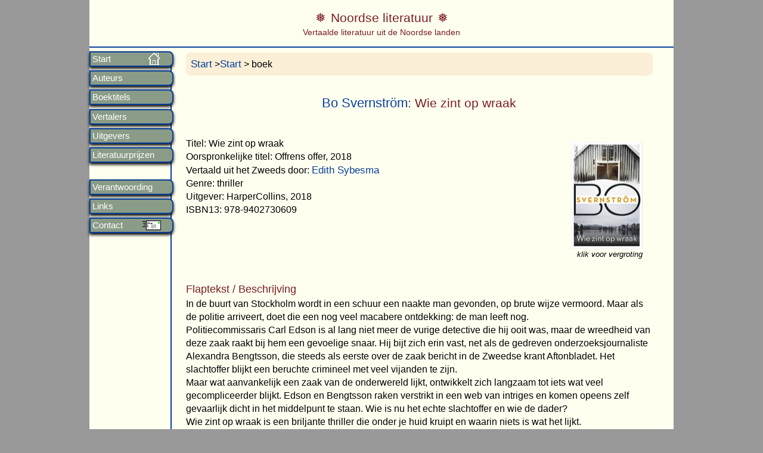

--- FILE ---
content_type: text/html; charset=UTF-8
request_url: https://www.noordseliteratuur.nl/titel/8476
body_size: 3149
content:



<!DOCTYPE html>
<html lang="nl">
<head>
<!-- InstanceBeginEditable name="doctitle" -->
<title>het boek Wie zint op wraak van Bo Svernström</title>
<meta name="Description" content="Beschrijving van het boek Wie zint op wraak van de auteur Bo Svernström" />
<meta name="Keywords" content="in het Nederland vertaalde Zweedse literatuur. Wie zint op wraak, Bo Svernström, ISBN: 9789402730609 " />
	<meta charset="UTF-8" />
<meta name="author" content="Frans van den Pol" />
<meta name="copyright" content="(c) 2002-2026 Frans van den Pol" />
<meta name="viewport" content="width=device-width,initial-scale=1">
<meta name="format-detection" content="telephone=no">
<link href="/stijlen/magnific-popup.css" rel="stylesheet" type="text/css" media="screen"  />
<link href="/stijlen/jquery-ui.min.css" rel="stylesheet" type="text/css" media="screen"  />
<link href="/stijlen/lightgallery.min.css" rel="stylesheet" type="text/css" media="screen"  />
<link href="/stijlen/noordse.css" rel="stylesheet" type="text/css" media="screen"  />
<link href="/stijlen/print.css" rel="stylesheet" type="text/css" media="print"  />
<script src="/scripts/jquery-1.12.4.min.js"></script>
<script src="/scripts/jquery-ui.1.12.1.min.js"></script>
<script src="/scripts/jquery.magnific-popup.min.js" type="text/javascript"></script>
<script src="/scripts/lightgallery-all.min.js" type="text/javascript"></script>
<script src="/scripts/noordse.js" type="text/javascript"></script>
<link rel="apple-touch-icon" href="/images/icon-hjortron180x180-2.png">
<link rel="icon" href="/images/icon-hjortron16x16-2.png">

<script type="text/javascript">
jQuery(function($){
          $( '.menu-btn' ).click(function(){
          $('.menu').toggleClass('expand')
          })
        })
</script>

<!--[if lt IE 9]>
<script>
  document.createElement('header');
  document.createElement('section');
  document.createElement('article');
  document.createElement('aside');
  document.createElement('nav');
  document.createElement('footer');
</script>
<![endif]--></head>
<body>
<div class="wrapper"> 
 <nav role="navigation" class="nav">
	<div class="menu-btn" id="menu-btn">
		<div></div>
		<span>Menu</span>
		<span></span>
		<span></span>
    </div>
    <div class="menu">
    	
      	
   
<ul>
			<li class="home"  ><a href="/" >Start</a></li>
            <li   ><a href="/auteurs/">Auteurs</a></li>
            <li   ><a href="/titels">Boektitels</a></li>
            <li   ><a href="/vertalers">Vertalers</a></li>
            <li   ><a href="/uitgevers">Uitgevers</a></li>
            <li   ><a href="/prijzen">Literatuurprijzen</a></li>
			<br>
            <li   ><a href="/verantwoording">Verantwoording</a></li>
    		<li   ><a href="/links">Links</a></li>        
            <li class="contact"  ><a href="/contact">Contact</a></li>
</ul>    </div>
</nav> 
    
<header class="header" role="banner">
	
<div class="logotitel">Noordse literatuur</div><div class=logoondertitel>Vertaalde literatuur uit de Noordse landen</div></header> 
<div role="main" class="main">
	


<p class="kruimelpad"><a href="/">Start</a> ><a href="/">Start</a> > boek

<h1 class="titel">
	 
		<a href="/auteur/svernstrom">Bo Svernström</a>:
	Wie zint op wraak</h1>
	 

	<div class="lightgallery">
 	  <div class="fotomet">
            <a class="galeriefoto image-link" href="/kaften/fotos-groot/8476.jpg ">
			<img src="/kaften/fotos/8476.jpg " alt="Bo Svernström: Wie zint op wraak"class="frechts" height="180" width="120" /></a>
			<p style="text-align: center">klik voor vergroting</p>
	  </div>
  </div>

	
	<p>Titel: Wie zint op wraak			
			<br>Oorspronkelijke titel: Offrens offer, 2018		<br>Vertaald uit het Zweeds door: <a href="/vertalers/sybesma">Edith Sybesma</a>			<br>Genre: thriller<br />
	Uitgever: HarperCollins, 2018<br />ISBN13: 978-9402730609	</p>
    	<p style="clear:right; text-align:left"></p> 
	
    		 <h3>Flaptekst / Beschrijving</h3>
    	<p>In de buurt van Stockholm wordt in een schuur een naakte man gevonden, op brute wijze vermoord. Maar als de politie arriveert, doet die een nog veel macabere ontdekking: de man leeft nog.<br />
Politiecommissaris Carl Edson is al lang niet meer de vurige detective die hij ooit was, maar de wreedheid van deze zaak raakt bij hem een gevoelige snaar. Hij bijt zich erin vast, net als de gedreven onderzoeksjournaliste<br />
Alexandra Bengtsson, die steeds als eerste over de zaak bericht in de Zweedse krant Aftonbladet. Het slachtoffer blijkt een beruchte crimineel met veel vijanden te zijn.<br />
Maar wat aanvankelijk een zaak van de onderwereld lijkt, ontwikkelt zich langzaam tot iets wat veel gecompliceerder blijkt. Edson en Bengtsson raken verstrikt in een web van intriges en komen opeens zelf gevaarlijk dicht in het middelpunt te staan. Wie is nu het echte slachtoffer en wie de dader?<br />
Wie zint op wraak is een briljante thriller die onder je huid kruipt en waarin niets is wat het lijkt.</p>
	 		
		 
        
	
  

			 
<div id="noten" class="noprint">
	
	<div id="1" class="white-popup" style="margin-top:25%">
	<p></p>
	<p>U krijgt at random enkele foto's gepresenteerd uit Sápmi (voorheen ook wel Lapland genoemd).<br>
	U kunt op de foto klikken voor een vergroting.<br>
	Op mijn website <a href="https://www.samenland.nl/fotos">samenland.nl</a> kunt u veel meer fotos uit Sápmi bekijken.</p>
	</div>
	
	<div id="2" class="white-popup" style="margin-top:25%">
	<p></p>
	<p>Toelichting landen:<br>
	Ik ga uit van Landen. Hierbij ga ik niet helemaal uit van de staatsgrenzen. Sápmi (Lapland) zie ik als een apart land. Dat geldt ook voor de autonome gebieden van Denemarken: Groenland en de Faeröer.
	Meertaligheid<br>
	Voor Finland onderscheid ik vooralsnog de Fins- en Zweedstalige auteurs. Als een Samische schrijver in het Zweeds, Noors of Fins publiceert dan blijf ik deze auteur rangschikken onder Sápmi.
	<p>Toelichting genre:<br>
	- romans: dit is inclusief (reis)verhalen, sprookjes.<br>
	- thrillers: detectives, literatuur thrillers ed. het onderscheid met roman is niet altijd eenduidig.<br>
	- overig volwassenen: essays, non-fictie, filosofie, brieven, (auto)biografieën, e.d.<br>
	- kinder- en jeugd: kinderboeken, jeugdboeken.<br>
	- prentenboeken: het onderscheid met kinderboeken is niet altijd helder.
	</p>
	<p>Toelichting periode:<br>
	De focus ligt op literatuur vanaf 1970. <br>
	De periode 1900-1969 omvat slechts een klein deel van de vertalingen.
	</p>
	</div>

	<div id="3" class="white-popup" style="margin-top:25%">
	<p></p>
	<p>Bij recensies die ook online zijn te lezen heb ik een link geplaatst. Recensies van kranten zoals Touw, NRC en Volkskrant zijn ook online beschikbaar maar alleen toegankelijk voor abonnees. Die zijn kortom verstopt achter een betaalmuur. Om die reden plaats ik bij deze recensies GEEN link.</p>
	<p>Een beperkt aantal recensies is ook direct op deze website te lezen. Van de recensisten heb ik hiervoor expliciet toestemming verkregen. U treft deze hieronder aan, indien van toepassing.</p>
	</div>

</div>		
<!-- InstanceEndEditable -->    
  	<footer class="footer">
 		 <hr />
<p><a class="open-popup-link" href="#popup-colofon">Colofon</a>
</p>
<p>&nbsp;</p>
        <div id="popup-colofon" class="white-popup mfp-hide">
             <p>&nbsp;</p>
             <h3 >Colofon</h3><br />
            <p> De website geeft een uitgebreide bibliografie van Scandinavische literatuur, d.w.z. literatuur uit Noorwegen, Zweden, Denemarken, Finland, IJsland, Lapland (Sápmi), Groenland en de Faröer. Het betreft literatuur voor zowel volwassenen als voor kinderen en jeugd.</p>
             <p> De website  wordt gemaakt en geschreven door Frans van den Pol, liefhebber van Scandinavische literatuur, de natuur van Samenland (Lapland) en van filosofie.</p>
            <p> Zie ook <a href="https://www.fransvandenpol.nl" >mijn andere websites<a>.
            
              <p>&copy; 2002-2026 Frans van den Pol</p>
              
		</div>
 		
       	</footer><!-- einde footer --> 
    
</div><!-- einde main --> 
</div><!-- einde wrapper -->

</body> 
</html>


--- FILE ---
content_type: text/css
request_url: https://www.noordseliteratuur.nl/stijlen/noordse.css
body_size: 5128
content:
@charset "UTF-8";
/* ---CSS www.noordseliteratuur.nl -- web responsive design---/*

/* ---Browservoorkeur strippen (Eric Meyer) --- */
html, body, div, span, applet, object, iframe, h1, h2, h3, h4, h5, h6, p, blockquote, pre, a, abbr, acronym, address, big, cite, code, del, dfn, img, ins, kbd, q, s, samp, small, strike, strong, sub, sup, tt, var, b, u, i, center, dl, dt, dd, ol, ul, li, fieldset, form, label, input, button, legend, table, caption, tbody, tfoot, thead, tr, th, td, article, aside, canvas, details, embed, figure, figcaption, footer, header, hgroup, menu, nav, output, ruby, section, summary,time, mark, audio, video {margin: 0;	padding: 0;	border: 0;	font-size: 100%;	font: inherit;	vertical-align: baseline;}
/* HTML5 display-role reset for older browsers */
article, aside, details, figcaption, figure, footer, header, hgroup, menu, nav, section {display: block;}
body {line-height: 1;} ol, ul {list-style: none;} blockquote, q {quotes: none;} blockquote:before, blockquote:after,q:before, q:after {	content:'';	content: none;} table {	border-collapse: collapse;	border-spacing: 0;} a:link,a:visited,a:hover {text-decoration:none } a { outline:none }
/* --- einde browserstrippen------------*/


/* volgorde css regels van desktop naar mobile ivm ondersteuning 1e8 (windows xp) */

/*@-webkit-viewport { width: device-width; }
@-moz-viewport { width: device-width; }
@-ms-viewport { width: device-width; }
@-o-viewport { width: device-width; }*/
@viewport { width: device-width; }

*, *:before, *:after {
	-moz-box-sizing:border-box;
	-webkit-box-sizing:border-box;
	box-sizing:border-box
	}
	
.main{border-style:solid; border-color:#0F6; border-left-width:2px}

/* basis layout */
html{height:100%}

body{
	width:100%;
	max-width: 980px; 
	min-width:240px;
	margin-left:auto; margin-right:auto; 
	height:100%;
	font-family:  Verdana, Arial, Helvetica;
	line-height:1.4;
	color: #000000;
	background-color: #FFFFF0;	
	}
	
.wrapper{height:100%; width:100%; display:table;}

nav{position:absolute; width:8.8em ;margin-top:80px;padding-left:0.0em;margin-left:0em; height:0px}

.main{
	margin-left:8.5em;
	width: calc(100% - 9.2em);
	padding-left:1.5em; 
	padding-right:1.5em;
	margin-right:1.0em; 
}

header {
height:5em;	border-bottom-width: 2px; border-bottom-style: solid; border-bottom-color:#07409A;}

.homeimg{ width:141px; height:76px;max-width:100%;
  	 
  	float:left; }	

header p{padding-top:2em;
margin-left:9em; }

	
.frechts{float:right; margin-right:0.5em}
.flinks {float:left}	
		
.filterform{
	display:inline;
	}	
h1.titel{text-align: center; padding:1em 0.5em 2em 0.5em; margin-top:0.5em}
.klaar{clear:both}
.klaarrechts{clear:right;}

/*opmaak kolommen, (lijstjes auteurs etc)*/	
.kolommen ul,.TabbedPanelsContent ul, .bol{margin-left:20px;
	list-style-type: circle; list-style-position: outside; }
.kolommen{
	clear:right;
	-moz-column-count: 2;
	-webkit-column-count: 2;
	column-count: 2;
	-moz-column-gap: 20px;
    -webkit-column-gap : 20px;
	column-gap : 20px;
	-webkit-column-rule: 1px solid #ccc; 
    -moz-column-rule: 1px solid #ccc; 
    column-rule: 1px solid #ccc;}
	

footer{
	margin-left: 15px;
	font-variant: small-caps;
	vertical-align:bottom;
}

  /* ---- Het hoofdmenu  ------  */

.menu ul li, .submenu {
	margin-top:0.4em;
	margin-left:0em;
	padding:0.2em;
	line-height:1.1em;
	cursor:pointer;
	border-style:solid;	
	border-width:2px;
	font-size:95%;
	-moz-border-radius:0px 8px 8px 0px;
	-webkit-border-radius:0px 8px 8px 0px;
	border-radius:0px 8px 8px 0px;
	-moz-box-shadow: 0px 3px 5px #000;
	-webkit-box-shadow: 0px 3px 5px #000;
	box-shadow: 0px 3px 5px #000;
	}
.menu ul li:hover, .submenu:hover{
	position:relative;
	cursor:pointer;
	top:3px;
	box-shadow:none;
	-moz-box-shadow:none;
	-webkit-box-shadow:none;
	}
.menu a {display:block;font-size:1em; font-weight: normal;}

.menu .contact{
	background-position:right;
	background-repeat:no-repeat;
	background-image: url(/images/email.gif);
	background-position-x: 85px;			
	}
.menu .home{
	background-position:right;
	background-repeat:no-repeat;
	background-image: url(/images/homewit.png);
	background-position-x: 95px;	
	}	
.menu .actief
	{border-style:solid;
	border-width:3px;
	border-color:#FFFFFF;
	}


/*algemene opmaakelementen */
.fotomet {max-width:30% ; margin:0; padding: 0em;}
.fotomet p {text-align: center; margin:0em;  font-style: italic;}
.fotomet-left {float:left; max-width:30% ; margin: 0 1em 0 0;padding: 0em;}
.fotomet-right {float:right; max-width:30% ; margin: 0 0 0 1em; padding: 0em;}
.fotomet-center {text-align:center; margin: 0 0 1em 0; padding: 0em;}
.fotomet img {max-width:100%; margin-bottom:0px; padding-bottom:0px}
.fotomet-left p, .fotomet-right p, .fotomet-center p  {text-align: center; margin:0em;  padding:0; font-style: italic;}
iframe {max-width:80%}
p{padding-bottom:1em}

h1{font-size:1.3em; padding:0 0 1em 0}
h2{font-size:1.2em; padding:0.2em 0 0.7em 0}
h3{font-size:1.1em; padding:0 0 0.1em 0}
	
hr{ height: 1px; border-top: 1px solid;
    margin: 1em 0; padding: 0; }

	.logotitel{font-size:130%; padding-top:0.7em; text-align: center;color:#7a1e21 }
	.logoondertitel{font-size:90%; text-align: center; color:#7a1e21}
	.pagAuteurTitel{font-size:130%; padding-top:1.7em; text-align: center;color:#7a1e21;margin-right:120px }
	.pagAuteurOndertitel{font-size:90%; text-align: center; margin-bottom:1.5em; margin-right:120px}
	
	.kruimelpad p {margin:0; padding:0}
	.kruimelpad{
		background-color: #fbf4d8;
		background-color: #fbefd8;
		
		margin-top: 0.5em; margin-bottom: 0em;
		padding: 8px 8px 8px 8px;
		border-radius:8px 8px 8px 8px;}
		
	
	.logotitel::before{content:"\007E";
		content:"\2745"	; 
		margin-right: 8px;
		color:#7a1e21 ;}
	.logotitel::after{content:"\2745"; 
			margin-left: 8px;
			color:#7a1e21 ;}	

.fotorandom {
float: right; max-width:30% ; margin-left: 0.5em; margin-top:0em; padding: 0em;
	border-style: solid;
	border-width:thick;
	border-color: #EBE1CD;
	height:180px;
	width:120px;
	}
	.fotomet p {text-align: center; margin:0em; font-size:smaller}
 .white-popup{
	-moz-border-radius:10px; 
	-webkit-border-radius:10px; 
	border-radius:10px; 
	}
	
.img-left {
	max-width:100%;
  	margin:0px 16px 8px 0px; 
  	float:left; 
	}
.img-right	{float:right; margin:0px 0px 0px 16px;}	
 
.smallcaps{font-size:1.2em;font-variant: small-caps;}	
.noshow {display:none;}

ul {list-style-type: circle;}
.nav ul {list-style-type: none;}
/* ------ links (nog uitzoeken)--------*/

 .xmain a, .intern-icon  {font-size:1.0em;
 background-image:url(../images/icon-share-intern.png);
	background-repeat: no-repeat; 
	background-position:center right; 
	padding-right:20px;font-size:1.0em; color: #07409A;}
	
	 .main a {	font-size:105%; color: #07409A;}
	.main .kolommen a{font-size:1.1em; font-weight:normal;line-height:1.5em;}

a[href^="http://"], a[href^="https://"]{
	background-image:url(../images/icon-share-web.png);
	background-repeat: no-repeat; 
	background-position:center right; 
	padding-right:20px;font-size:1.1em; color: #07409A;}

a[href^="http://"]:hover, a[href^="https://"]:hover {text-decoration:underline;}

.footer a, .navigatie a, a.noot, .inhoudsopgave a {background-image:none;
	background-repeat: no-repeat; 
	background-position:center right; 
	padding-right:0px}
#popup-afkortingen .footer-a {background-image:url(../images/icon-share-intern.png);
	background-repeat: no-repeat; 
	background-position:center right; 
	padding-right:20px;font-size:1.0em; color: #07409A;}
 
.main a:hover {text-decoration:underline;} 
.main footer a:hover {text-decoration:none;} 

/*---contactformulier---*/	
.mailmap {
	float:right;
	width: 320px;
	height:220px;
	margin:0.2em 1em 0em 1em;
	border: 1px solid #aaa;
	-moz-box-shadow: 0 0 1em rgba(0, 0, 0, .5);
	-webkit-box-shadow: 0 0 1em rgba(0, 0, 0, .5);
	box-shadow: 0 0 1em rgba(0, 0, 0, .5);
	opacity: .95;
		}		
			
.mailmap, .white-popup{
	-moz-border-radius:10px; 
	-webkit-border-radius:10px; 
	border-radius:10px; 
	}

table p{text-align:right; font-size: 0.8em;}

.menu-btn{display:none}
	
@media screen and (max-width: 42em) {
/*----opmaak iphone en devices tot 42em---*/
header p {padding-top:3em}
/* ---- menu mobiel ------  */
nav{position:absolute;right:0%; width:50%;min-width:8em;margin-top:0px; z-index:1000; background-color:#FFFFF0}


.menu-btn{display:block; position:absolute; right:65px; top:15px}

.menu-btn div {
position: absolute;
left: 100%;
top: 64%;
padding-right: 8px;
margin-top: -0.50em;
line-height: 1.2;
font-size: 18px;
font-weight: 200;
vertical-align: middle;
z-index: 99;
}
 
.menu-btn span {
display: block;
width: 25px;
height: 4px;
margin: 4px 0;
background: rgb(0,0,0);
z-index: 99;
text-indent:30px;
font-size:90%;
}
.menu{display:none} 
.expand {
display: block !important;
}
 .menu{
	position:absolute;
  right: 0;
  top:60px;
  z-index:1100;
  width:100%;
  margin:0em;}

.menu ul li {
	margin-top:0em;
	padding:0.2em;
	padding-left:0.4em;
	line-height:1.3em;
	border-style:solid;
	border-width:1px;
	cursor:pointer;
	-moz-border-radius:8px 0px 0px 8px;
	-webkit-border-radius:8px 0px 0px 8px;
	border-radius:8px 0px 0px 8px;
	-moz-box-shadow: 0px 3px 5px #000;
	-webkit-box-shadow: 0px 3px 5px #000;
	box-shadow: 0px 3px 5px #000;
	}	
.menu ul li:hover{
	position:relative;
	cursor:pointer;
	}
.menu a {display:block;font-size:1em; font-weight: normal;}

.menu .contact{
	background-position:right;
	background-repeat:no-repeat;
	background-image: url(/images/email.gif);
	background-position-x: 85px;		
	}
.menu .home{
	background-position:right;
	background-repeat:no-repeat;
	background-image: url(/images/homewit.png);
	background-position-x: 95px;
	}	
	
.menu li:first-child a { border-top: 0.1em }
.menu li:last-child a { border-bottom: 0.1em }



header{clear:both; font-size:0.9em; padding-top:0}  
.main {
 width: 100%;
 max-width:100%;
 margin-left:0px;
 margin-right:0px;
 position: relative;
 top: 0;
 left:0;
 bottom: 0;
   overflow: hidden; 
  -webkit-overflow-scrolling: auto;
  padding: 0 1em 1em;
  min-width:15em;  
}
  
	#contactForm {
	width: 100%;
	height: 30em;
	padding: 1em;
	top: 0;
	bottom: 0;
	left: 0;
	right: 0;
	margin: 0em 0.3em 1em 0.3em;
} 
	
.kolommen{
	-moz-column-count: 1;
	-webkit-column-count: 1;
	column-count: 1;
	-moz-column-gap: 20px;
    -webkit-column-gap : 20px;
	column-gap : 20px;
	-webkit-column-rule: 1px solid #ccc; 
    -moz-column-rule: 1px solid #ccc; 
    column-rule: 1px solid #ccc;	
}
.kolommen p {
	-webkit-column-break-inside: avoid;
	page-break-inside: avoid;
	break-inside: avoid;}
	
.pagAuteurTitel{margin-right:0px }
.pagAuteurOndertitel{margin-right:0px}
} /*----einde opmaak iphone en devices tot 42em---*/

@media screen and (max-width: 350px) {
	.TabbedPanelsTab, header {font-size:80%;}
	.homeimg{left:0em;height:50px}
header{height:60px}	
header p{display:none}
.fotorandom	{display:none}
.pagAuteurTitel{margin-right:0px }
.pagAuteurOndertitel{margin-right:0px}
}	/*----opmaak devices tot 350px---*/
	
/* -------bijstellingen magnific popup (glas css als laatste einde ----------	*/ 
 .white-popup {
	background: #FFFFF0;
	width: 80%;
	margin:auto;
	max-width: 780px;
	height:auto;
	margin-top:0.5em;
	padding-top:0em;
	border-color: #666666;
	border-style:solid;
	border-width:2px;
	padding-left:2%;
	padding-right:2%;
}
.white-popup h2{
	color: #60A3A4;
	}/* Magnific Popup CSS */

/* ------ kleurenschema --------*/
/* kleur grijs*/
html{background-color:#999;}

/* kleur geel*/
.main, body, .wrapper{
	background-color: #FFFFF0;
	border-color: #07409A;
}

.menu ul li, .submenu {background-color:#8A9B87;border-color:#07409A;}


/* ----navigatie: links bij aantal te tonen records ----*/	
.navigatie{
	width: 120px;
	height: 26px;
	background: url(../images/navigatie.gif) no-repeat;
	background-position:0 2px;
	margin: 1px;
	padding: 0;
	position: relative;
}
.navigatie li {
	margin: 0;
	padding: 0;
	list-style: none;
	position: absolute;
}
.navigatie a {width:auto; }/*  herstel van width:100% is nodig in IE5 om links op plaatjes mogelijk te maken binnen div menu*/
.navigatie li, .navigatie a{display: block; height:26px; width: 120px;}	
.navigatie .link1 {left: 0px; height: 26px; width:26px; }
.navigatie .link2 {left: 26px; height: 26px; width:34px; }
.navigatie .link3 {left: 60px; height: 26px; width:34px; }
.navigatie .link4 {left: 94px; height: 26px; width:26px;}
.navigatie li:hover, .navigatie a:hover{display: block; height:35px; width: 120px;}	
.navigatie li:hover, .navigatie a:hover{width:40px;}
	
.navigatie a:hover{background: url(../images/navigatie.gif) no-repeat;}
.navigatie .link1 a:hover{background-position:0 -30px; height: 26px; width:32px; }
.navigatie .link2 a:hover{background-position:-32px -33px; height: 26px; width:40px; }
.navigatie .link3 a:hover{background-position:-72px -33px; height: 26px; width:43px; }
.navigatie .link4 a:hover{background-position:-115px -33px;height: 26px; width:35px; }
/* ------------------- */
	


/* kleur blauw*/
hr, a:link, a:active, a:visited,.mfp-bg a:link,.mfp-bg a:active, .mfp-bg a:visited, select {color: #07409A;}
h1, h2, h3, h4, h5, h6, .lijstbol {color:#7a1e21}

/* kleur wit*/
.menu a:link, menu a:active, .menu a:visited {color:#FFFFFF}
.submenu a:link, .submenu a:active, .submenu a:visited {color:#FFFFFF}
.rood {color: #CC3300;}
.smallcaps{color:#CC3300;}
.box {border-color: #07409A;}	
	
/* --------einde kleurenschemas -----*/	




/*--- indexpagina zoekbalk-- */

/* schaduwen */
 button,input[type="submit"] {box-shadow: 0px 3px 5px #000;}
 .ui-datepicker , .ui-dialog , .ui-widget-shadow , .ui-autocomplete{
	box-shadow: 0px 3px 5px #000;;
}

.autoInput {
	margin-bottom: 1em;
	padding: 5px 10px;
	width:40%;
	font-family: Arial, Helvetica, sans-serif;
	font-size:14px;
	color:#666;
	border:1px solid #0076a3;
	border-radius: 5px;	
	background:url(../images/icon-zoom.png) no-repeat right;
	}		
form input[type="submit"]{margin-left:2em; width:25%; height:2em; font-size:100%; background-color:#EBE1CD; }

select{
	margin: 0;
	margin-top:0.5em;
	height:2em;
	padding: 2px 2px;
	
	font-family: Arial, Helvetica, sans-serif;
	font-size:1em;
	color:#666;
	border:1px solid #0076a3;	
	}
	
.selectLinks{
	border-top-left-radius: 10px;
	border-bottom-left-radius:10px;
	border-top-right-radius: 0px;
	border-bottom-right-radius:0px;
	}
.selectRechts{
	border-top-left-radius: 0px;
	border-bottom-left-radius:0px;
	border-top-right-radius: 10px;
	border-bottom-right-radius:10px;
	}
.selectMidden{
	border-radius: 0px;
	}	
.selectBeide{
	border-radius: 10px;
	}	
.sorteren {margin-top:0.0em;}

/* opmaak ui widget*/
.ui-widget-content, .ui-widget-header, .ui-tabs-anchor {background:none;background-color:#FFFFF0;}

.ui-state-active, .ui-state-default{outline:none}
	

.ui-dialog-titlebar {background:none}
.ui-dialog-title {color:#07409A}
.ui-autocomplete{padding:0.5em; }

/*--- opmaak tabs; let op de theming css met widget opmaak is verwijderd-- */
.ui-tabs-nav{border-bottom:solid; border-bottom-color:#07409A; border-bottom-width:1px;}
.ui-tabs-anchor {border-style:solid; border-color:#07409A; border-width:1px; border-bottom:none; border-radius:5px 5px 0px 0px;}
.ui-tabs-active .ui-tabs-anchor{border-bottom-style:solid; border-bottom-color:#FFFFF0; border-bottom-width:1px; margin-bottom:-2px }
/*.ui-autocomplete{max-height: 20em; overflow-y: auto; overflow-x: hidden;}
let op de autocomplete lijst is kennelijk een li lijst en reageert op hover*/
.ui-tabs-anchor {font-size:1.0em; font-weight:normal;}



p.ajaxFlaptekst{cursor: pointer;color: #07409A;}
.ajaxSluitFlaptekst{cursor: pointer;color:#07409A;}
.ajaxTekst {color:black}

/*--- opmaak accordion; let op de theming css met widget opmaak is verwijderd-- */
.ui-accordion{border-color:#006AB4;
	border-style: solid; border-width:1px;
	-moz-border-radius: 10px;
	-webkit-border-radius: 10px;
	border-radius: 10px}

h3.ui-accordion-header{
	cursor: pointer;
	border:none;
	border-bottom-style:solid;
	border-bottom-width:1px;
	background-image:url(../images/accordeonright.gif);
	background-repeat:no-repeat;
	background-position:left;
	padding-left:2.0em !important;
	
	border-top-color: #FFFFF0;
	border-bottom-color: #FFFFF0;
	color: #000000;
	background-color: #DFF3E1
}
#accordionPrijzen h3:first-child, .acEersteTab{
	-moz-border-radius: 10px 10px 0px 0px;
	-webkit-border-radius: 10px 10px 0px 0px;
	border-radius: 10px 10px 0px 0px;
	}
.ui-accordion-header-active {
	background-image:url(../images/accordeondown.gif) !important;
	background-repeat:no-repeat;
	background-position:right;}

.ui-accordion-header:focus{outline:none; border-bottom:dotted #006AB4;border-top:dotted #006AB4}

#ui-id-23, .acLaatsteTab{
	-moz-border-radius: 0px 0px 10px 10px;
	-webkit-border-radius: 0px 0px 10px 10px;
	border-radius: 0px 0px 10px 10px;	
	}
 
hr{clear:both}
.img20 {max-width:20%}
.img30 {max-width:30%}
.img40 {max-width:40%}
.img50 {max-width:50%}
.img60 {max-width:60%}

.fotomet {float: right; max-width:30% ; margin: 0.5em; padding: 0em;}
.fotomet img {max-width:100%; margin-bottom:0px; padding-bottom:0px}
.fotomet p {text-align: center; margin:0em; font-size:smaller}

#noten {display:none}	
#noten div {margin-top:1em}



.citaat p{padding-left: 1em}
.bibliografie{padding-left: 130px}
.covers {margin-left:-130px; width:130px; clear:both}
.covers img {max-width:110px}
.covers png {max-width:110px}
.header h1{padding: 0.5em 0.5em;text-align: center;}
.header h2{text-align: center;}
.infobol{position:relative; bottom:-3px}

xxa.noot{
	background:url("../images/info20.png");
    background-position: left 1px top 55%;
	background-repeat: no-repeat; 
	padding-left:20px;
	cursor:pointer}
.noot{font-size:1.0em; color:#FF9900;font-weight: bold;}	

table {
	margin-top:1em;
	margin-bottom:1.5em;
    border-spacing: 0;
    border-width: 3px;
	border-style:inset;
	background-color:#FFFFFF;
	cursor:default}

xtbody  {display: block; height: 50em;
    overflow-y: auto;
    overflow-x: hidden; border-top: 1px solid green; }
.kader {display: block; height: 30em;
    overflow-y: auto;
    overflow-x: hidden; border-top: 1px solid green; }
th { 
    height: 30px;
	padding-right:10px; }

td, th {
    border-right: 1px solid green; 
	border-bottom: 1px solid green; padding:0.2em;
	}
	
td.right, th.right{text-align:right} 
td.left, th.left{text-align:left}


.knop {
	margin-top:1.4em;
	margin-left:0em;
	padding:0.8em;
	line-height:1.1em;
	cursor:pointer;
	border-style:solid;	
	border-width:2px;
	border-radius:8px 8px 8px 8px;
	box-shadow: 0px 3px 5px #000;font-size:100%;
	background: #FFFFF0;
	}	
	

.orikaft	{margin-right:5px; margin-top:5px}

.accordion {margin-top: 1em}
.submenu{border-radius:8px 0px 0px 8px;display:inline-block; padding-left:8px;padding-right:0.5em;margin-right: 0.5em;
}
.submenu a:hover {text-decoration:none;}

h5::before { 
	content:"\25CB"; 
	display: inline-block;
    margin-right: 5px;
	margin-left:-15px}

.lijstbol::before {
	content:"\25CB"; 
	margin-right: 5px;
	}
h6 {margin-top:0.5em}	

.box{
border-style:solid; border-width: 2px;
border-color:#7a1e21 ;
margin-top: 1em; margin-bottom: 1em;
padding: 1em; padding-bottom: 0.2em;
}

.honing {display:none}